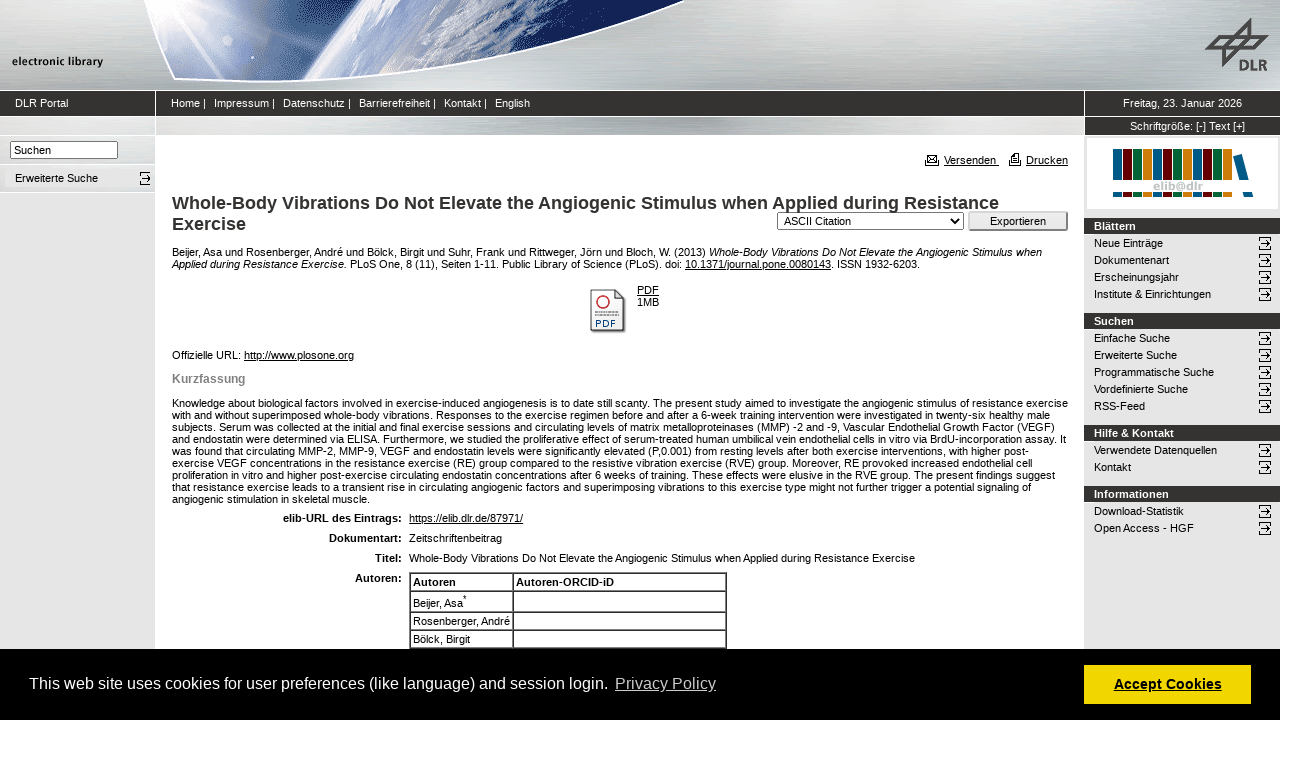

--- FILE ---
content_type: text/html; charset=utf-8
request_url: https://elib.dlr.de/87971/
body_size: 8461
content:
<!DOCTYPE html PUBLIC "-//W3C//DTD XHTML 1.0 Transitional//EN" "http://www.w3.org/TR/xhtml1/DTD/xhtml1-transitional.dtd">
<html xmlns="http://www.w3.org/1999/xhtml">
<head>
	<meta http-equiv="X-UA-Compatible" content="IE=9; IE=8; IE=7; IE=EDGE" />
	<meta http-equiv="cache-control" content="no-cache" />
	<meta http-equiv="pragma" content="no-cache" />
	<meta http-equiv="expires" content="-1" />
	<meta name="robots" content="index" />
	<meta name="msvalidate.01" content="09CC8A00A48FFF6C16408DEA982C2E1D" />
		
	<meta name="description" content="Deutsches Zentrum für Luft- und Raumfahrt e.V., eLib - DLR electronic library" />
	<meta name="keywords" content="Publikationen, Veroeffentlichungen, elib, elib.dlr.de, Deutsches Zentrum für Luft- und Raumfahrt, DLR, Luftfahrt, Weltraum, Weltraum, Verkehr, Energie" />
	
	<link rel="stylesheet" type="text/css" href="https://elib.dlr.de/style/print.css" title="screen stylesheet" media="print" />
	<link href="https://elib.dlr.de/style/fancytree-2.27/skin-win8/ui.fancytree.min.css" rel="stylesheet"><!-- --></link>

	<script language="JavaScript" src="https://elib.dlr.de/javascript/jquery-1.11.0.min.js" type="text/javascript"><!-- --></script>
	<script language="JavaScript" src="https://elib.dlr.de/javascript/jquery.tokeninput.min.js" type="text/javascript"><!-- --></script>
	<script src="https://elib.dlr.de/javascript/jquery.fancytree-all-deps-2.27.min.js"><!-- --></script>
	<script language="JavaScript" src="https://elib.dlr.de/cgi/user_js?20190727" type="text/javascript"><!-- --></script>
	<script language="JavaScript" src="https://elib.dlr.de/javascript/dlr.js?20250623" type="text/javascript">// <!-- No script --></script>

    <title>electronic library -  Whole-Body Vibrations Do Not Elevate the Angiogenic Stimulus when Applied during Resistance Exercise </title>
	<link rel="Top" href="https://elib.dlr.de/" />
    <link rel="Search" href="https://elib.dlr.de/cgi/search" />
    <link rel="Help" href="https://elib.dlr.de/help" />
   
	<meta name="eprints.eprintid" content="87971" />
<meta name="eprints.rev_number" content="16" />
<meta name="eprints.eprint_status" content="archive" />
<meta name="eprints.userid" content="5985" />
<meta name="eprints.dir" content="disk0/00/08/79/71" />
<meta name="eprints.datestamp" content="2014-02-04 07:54:43" />
<meta name="eprints.lastmod" content="2023-11-29 11:38:52" />
<meta name="eprints.status_changed" content="2014-02-04 07:54:43" />
<meta name="eprints.type" content="article" />
<meta name="eprints.metadata_visibility" content="show" />
<meta name="eprints.creators_name" content="Beijer, Asa" />
<meta name="eprints.creators_name" content="Rosenberger, André" />
<meta name="eprints.creators_name" content="Bölck, Birgit" />
<meta name="eprints.creators_name" content="Suhr, Frank" />
<meta name="eprints.creators_name" content="Rittweger, Jörn" />
<meta name="eprints.creators_name" content="Bloch, W." />
<meta name="eprints.creators_id" content="" />
<meta name="eprints.creators_id" content="" />
<meta name="eprints.creators_id" content="German Sport University Cologne" />
<meta name="eprints.creators_id" content="German Sport University Cologne" />
<meta name="eprints.creators_id" content="" />
<meta name="eprints.creators_id" content="German Sport University Cologne" />
<meta name="eprints.creators_orcid" />
<meta name="eprints.creators_orcid" />
<meta name="eprints.creators_orcid" />
<meta name="eprints.creators_orcid" />
<meta name="eprints.creators_orcid" content="0000-0002-2223-8963" />
<meta name="eprints.creators_orcid" />
<meta name="eprints.corr_creator_name" content="HASH(0x559f650d7f00)" />
<meta name="eprints.creators_ok" content="TRUE" />
<meta name="eprints.title" content="Whole-Body Vibrations Do Not Elevate the Angiogenic
Stimulus when Applied during Resistance Exercise" />
<meta name="eprints.ispublished" content="pub" />
<meta name="eprints.subjects" content="me-wp" />
<meta name="eprints.full_text_status" content="public" />
<meta name="eprints.keywords" content="resistance Exercise, WBV, Blood Pressure, One-Repetition, Maximum, Training" />
<meta name="eprints.abstract" content="Knowledge about biological factors involved in exercise-induced angiogenesis is to date still scanty. The present study aimed to investigate the angiogenic stimulus of resistance exercise with and without superimposed whole-body vibrations. Responses to the exercise regimen before and after a 6-week training intervention were investigated in twenty-six healthy male subjects. Serum was collected at the initial and final exercise sessions and circulating levels of matrix metalloproteinases (MMP) -2 and -9, Vascular Endothelial Growth Factor (VEGF) and endostatin were determined via ELISA. Furthermore, we studied the proliferative effect of serum-treated human umbilical vein endothelial cells in vitro via BrdU-incorporation assay. It was found that circulating MMP-2, MMP-9, VEGF and endostatin levels were significantly elevated (P,0.001) from resting levels after both exercise interventions, with higher post-exercise VEGF concentrations in the resistance exercise (RE) group compared to the resistive vibration exercise (RVE) group. Moreover, RE provoked increased endothelial cell proliferation in vitro and higher post-exercise circulating endostatin concentrations after 6 weeks of training. These effects were elusive in the RVE group. The present findings suggest that resistance exercise leads to a transient rise in circulating angiogenic factors and superimposing vibrations to this exercise type might not further trigger a potential signaling of angiogenic stimulation in skeletal muscle." />
<meta name="eprints.date" content="2013-11-15" />
<meta name="eprints.date_type" content="published" />
<meta name="eprints.publication" content="PLoS One" />
<meta name="eprints.publication2" content="PLoS One" />
<meta name="eprints.publicationid" content="351" />
<meta name="eprints.refereed" content="TRUE" />
<meta name="eprints.isi" content="TRUE" />
<meta name="eprints.oa" content="TRUE" />
<meta name="eprints.doaj" content="TRUE" />
<meta name="eprints.ore" content="FALSE" />
<meta name="eprints.has_doi" content="TRUE" />
<meta name="eprints.hybrid" content="FALSE" />
<meta name="eprints.scopus" content="TRUE" />
<meta name="eprints.volume" content="8" />
<meta name="eprints.number" content="11" />
<meta name="eprints.publisher" content="Public Library of Science (PLoS)" />
<meta name="eprints.pagerange" content="1-11" />
<meta name="eprints.issn" content="1932-6203" />
<meta name="eprints.editors_name" content="Addison,, Christina Lynn" />
<meta name="eprints.editors_id" content="Ottawa Hospital Research Institute, Canada" />
<meta name="eprints.official_url" content="http://www.plosone.org" />
<meta name="eprints.date_issue" content="2013-11-15" />
<meta name="eprints.date_sub" content="2013-06-21" />
<meta name="eprints.doi" content="10.1371/journal.pone.0080143" />
<meta name="eprints.location" content="kp" />
<meta name="eprints.dlr_project_search" content="R246" />
<meta name="eprints.dlr_project" content="R246" />
<meta name="eprints.dlr_programm" content="rfr" />
<meta name="eprints.dlr_schwerpunkt" content="astronautics" />
<meta name="eprints.hgf_forschungsbereich" content="lrv" />
<meta name="eprints.hgf_programm" content="astronautics" />
<meta name="eprints.hgf_programmthema" content="rfr" />
<meta name="eprints.fp7_type" content="info:eu-repo/semantics/article" />
<meta name="eprints.citation" content="  Beijer, Asa und Rosenberger, André und Bölck, Birgit und Suhr, Frank und Rittweger, Jörn und Bloch, W.  (2013) Whole-Body Vibrations Do Not Elevate the Angiogenic Stimulus when Applied during Resistance Exercise.  PLoS One, 8 (11), Seiten 1-11.  Public Library of Science (PLoS).  doi: 10.1371/journal.pone.0080143 &lt;https://doi.org/10.1371/journal.pone.0080143&gt;.   ISSN 1932-6203.     " />
<meta name="eprints.document_url" content="https://elib.dlr.de/87971/1/Beijer%20et%20al.%2C%20PLOS%20ONE%2C%202013.pdf" />
<link rel="schema.DC" href="http://purl.org/DC/elements/1.0/" />
<meta name="DC.relation" content="https://elib.dlr.de/87971/" />
<meta name="DC.title" content="Whole-Body Vibrations Do Not Elevate the Angiogenic
Stimulus when Applied during Resistance Exercise" />
<meta name="DC.creator" content="Beijer, Asa" />
<meta name="DC.creator" content="Rosenberger, André" />
<meta name="DC.creator" content="Bölck, Birgit" />
<meta name="DC.creator" content="Suhr, Frank" />
<meta name="DC.creator" content="Rittweger, Jörn" />
<meta name="DC.creator" content="Bloch, W." />
<meta name="DC.subject" content="Weltraumphysiologie" />
<meta name="DC.description" content="Knowledge about biological factors involved in exercise-induced angiogenesis is to date still scanty. The present study aimed to investigate the angiogenic stimulus of resistance exercise with and without superimposed whole-body vibrations. Responses to the exercise regimen before and after a 6-week training intervention were investigated in twenty-six healthy male subjects. Serum was collected at the initial and final exercise sessions and circulating levels of matrix metalloproteinases (MMP) -2 and -9, Vascular Endothelial Growth Factor (VEGF) and endostatin were determined via ELISA. Furthermore, we studied the proliferative effect of serum-treated human umbilical vein endothelial cells in vitro via BrdU-incorporation assay. It was found that circulating MMP-2, MMP-9, VEGF and endostatin levels were significantly elevated (P,0.001) from resting levels after both exercise interventions, with higher post-exercise VEGF concentrations in the resistance exercise (RE) group compared to the resistive vibration exercise (RVE) group. Moreover, RE provoked increased endothelial cell proliferation in vitro and higher post-exercise circulating endostatin concentrations after 6 weeks of training. These effects were elusive in the RVE group. The present findings suggest that resistance exercise leads to a transient rise in circulating angiogenic factors and superimposing vibrations to this exercise type might not further trigger a potential signaling of angiogenic stimulation in skeletal muscle." />
<meta name="DC.publisher" content="Public Library of Science (PLoS)" />
<meta name="DC.contributor" content="Addison,, Christina Lynn" />
<meta name="DC.date" content="2013-11-15" />
<meta name="DC.type" content="Zeitschriftenbeitrag" />
<meta name="DC.type" content="PeerReviewed" />
<meta name="DC.format" content="application/pdf" />
<meta name="DC.language" content="de" />
<meta name="DC.rights" />
<meta name="DC.identifier" content="https://elib.dlr.de/87971/1/Beijer%20et%20al.%2C%20PLOS%20ONE%2C%202013.pdf" />
<meta name="DC.identifier" content="  Beijer, Asa und Rosenberger, André und Bölck, Birgit und Suhr, Frank und Rittweger, Jörn und Bloch, W.  (2013) Whole-Body Vibrations Do Not Elevate the Angiogenic Stimulus when Applied during Resistance Exercise.  PLoS One, 8 (11), Seiten 1-11.  Public Library of Science (PLoS).  doi: 10.1371/journal.pone.0080143 &lt;https://doi.org/10.1371/journal.pone.0080143&gt;.   ISSN 1932-6203.     " />
<meta name="DC.relation" content="http://www.plosone.org" />
<link rel="alternate" href="https://elib.dlr.de/cgi/export/eprint/87971/XML/dlr-eprint-87971.xml" type="application/vnd.eprints.data+xml; charset=utf-8" title="EP3 XML" />
<link rel="alternate" href="https://elib.dlr.de/cgi/export/eprint/87971/Simple/dlr-eprint-87971.txt" type="text/plain; charset=utf-8" title="Simple Metadata" />
<link rel="alternate" href="https://elib.dlr.de/cgi/export/eprint/87971/Grid/dlr-eprint-87971.txt" title="Grid (abstract)" />
<link rel="alternate" href="https://elib.dlr.de/cgi/export/eprint/87971/EndNote/dlr-eprint-87971.enw" type="text/plain; charset=utf-8" title="EndNote" />
<link rel="alternate" href="https://elib.dlr.de/cgi/export/eprint/87971/OPENAIRE/dlr-eprint-87971.xml" type="application/xml; charset=utf-8" title="OPENAIRE" />
<link rel="alternate" href="https://elib.dlr.de/cgi/export/eprint/87971/RDFN3/dlr-eprint-87971.n3" type="text/n3" title="RDF+N3" />
<link rel="alternate" href="https://elib.dlr.de/cgi/export/eprint/87971/RIS/dlr-eprint-87971.ris" type="text/plain" title="Reference Manager" />
<link rel="alternate" href="https://elib.dlr.de/cgi/export/eprint/87971/METS/dlr-eprint-87971.xml" type="text/xml; charset=utf-8" title="METS" />
<link rel="alternate" href="https://elib.dlr.de/cgi/export/eprint/87971/Atom/dlr-eprint-87971.xml" type="application/atom+xml;charset=utf-8" title="Atom" />
<link rel="alternate" href="https://elib.dlr.de/cgi/export/eprint/87971/CSV/dlr-eprint-87971.csv" type="text/csv; charset=utf-8" title="Multiline CSV" />
<link rel="alternate" href="https://elib.dlr.de/cgi/export/eprint/87971/Refer/dlr-eprint-87971.refer" type="text/plain" title="Refer" />
<link rel="alternate" href="https://elib.dlr.de/cgi/export/eprint/87971/HTML/dlr-eprint-87971.html" type="text/html; charset=utf-8" title="HTML Citation" />
<link rel="alternate" href="https://elib.dlr.de/cgi/export/eprint/87971/DC_Ext/dlr-eprint-87971.txt" type="text/plain; charset=utf-8" title="Dublin Core" />
<link rel="alternate" href="https://elib.dlr.de/cgi/export/eprint/87971/JSON/dlr-eprint-87971.js" type="application/json; charset=utf-8" title="JSON" />
<link rel="alternate" href="https://elib.dlr.de/cgi/export/eprint/87971/DC/dlr-eprint-87971.txt" type="text/plain; charset=utf-8" title="Dublin Core" />
<link rel="alternate" href="https://elib.dlr.de/cgi/export/eprint/87971/RDFXML/dlr-eprint-87971.rdf" type="application/rdf+xml" title="RDF+XML" />
<link rel="alternate" href="https://elib.dlr.de/cgi/export/eprint/87971/RDFNT/dlr-eprint-87971.nt" type="text/plain" title="RDF+N-Triples" />
<link rel="alternate" href="https://elib.dlr.de/cgi/export/eprint/87971/ContextObject/dlr-eprint-87971.xml" type="text/xml; charset=utf-8" title="OpenURL ContextObject" />
<link rel="alternate" href="https://elib.dlr.de/cgi/export/eprint/87971/COinS/dlr-eprint-87971.txt" type="text/plain; charset=utf-8" title="OpenURL ContextObject in Span" />
<link rel="alternate" href="https://elib.dlr.de/cgi/export/eprint/87971/BibTeX/dlr-eprint-87971.bib" type="text/plain; charset=utf-8" title="BibTeX" />
<link rel="alternate" href="https://elib.dlr.de/cgi/export/eprint/87971/DIDL/dlr-eprint-87971.xml" type="text/xml; charset=utf-8" title="MPEG-21 DIDL" />
<link rel="alternate" href="https://elib.dlr.de/cgi/export/eprint/87971/MODS/dlr-eprint-87971.xml" type="text/xml; charset=utf-8" title="MODS" />
<link rel="alternate" href="https://elib.dlr.de/cgi/export/eprint/87971/Text/dlr-eprint-87971.txt" type="text/plain; charset=utf-8" title="ASCII Citation" />
<link rel="Top" href="https://elib.dlr.de/" />
    <link rel="Sword" href="https://elib.dlr.de/sword-app/servicedocument" />
    <link rel="SwordDeposit" href="https://elib.dlr.de/id/contents" />
    <link rel="Search" type="text/html" href="http://elib.dlr.de/cgi/search" />
    <link rel="Search" type="application/opensearchdescription+xml" href="http://elib.dlr.de/cgi/opensearchdescription" />
    <link rel="stylesheet" type="text/css" href="https://elib.dlr.de/style/cookieconsent.3.0.3.min.css" /><script type="text/javascript" src="https://elib.dlr.de/javascript/cookieconsent.3.0.3.min.js"><!--padder--></script><script type="text/javascript">
// <![CDATA[
var lang = navigator.languages && navigator.languages[0] || // Chrome / Firefox
           navigator.language ||   // All browsers
           navigator.userLanguage; // IE <= 10

if (lang.indexOf('de') == 0) lang = 'de';
else lang = 'en';

var consentText = {
    "de": {
        "message": "Diese Website verwendet Cookies f&uuml;r Einstellungen (wie Sprachauswahl) und Benutzeranmeldung.",
        "revokeBtnLabel": "Cookie-Einstellungen",
        "allow": "Cookies zulassen",
        "link": "Datenschutzhinweise",
        "href": "/datenschutz.html"
    },
    "en": {
        "message": "This web site uses cookies for user preferences (like language) and session login.",
        "revokeBtnLabel": "Cookie Policy",
        "allow": "Accept Cookies",
        "link": "Privacy Policy",
        "href": "/datenschutz.html"
    }
};

window.addEventListener("load", function(){
window.cookieconsent.initialise({
  "palette": {
    "popup": {
      "background": "#000"
    },
    "button": {
      "background": "#f1d600"
    }
  },
  "type": "opt-in",
  "revokable": true,
  "revokeBtn": '<div class="cc-revoke {{classes}}">' + consentText[lang]['revokeBtnLabel'] + '</div>',
  "content": {
    "message": consentText[lang]['message'],
    "allow": consentText[lang]['allow'],
    "link": consentText[lang]['link'],
    "href": consentText[lang]['href']
  },
  
  onInitialise: function (status) {
    var type = this.options.type;
    var didConsent = this.hasConsented();
    //if (type == 'opt-in' && didConsent) window.dlr.setCookiesEnabled(true);
    //if (type == 'opt-out' && !didConsent) window.dlr.setCookiesEnabled(false);
  },
 
  onStatusChange: function(status, chosenBefore) {
    var type = this.options.type;
    var didConsent = this.hasConsented();
    //if (type == 'opt-in' && didConsent) window.dlr.setCookiesEnabled(true);
    //if (type == 'opt-out' && !didConsent) window.dlr.setCookiesEnabled(false);
  },
 
  onRevokeChoice: function() {
    var type = this.options.type;
    //if (type == 'opt-in') window.dlr.setCookiesEnabled(false);
    //if (type == 'opt-out') window.dlr.setCookiesEnabled(true);
  }
})});
// ]]></script><script type="text/javascript">
// <![CDATA[
var eprints_http_root = "https:\/\/elib.dlr.de";
var eprints_http_cgiroot = "https:\/\/elib.dlr.de\/cgi";
var eprints_oai_archive_id = "elib.dlr.de";
var eprints_logged_in = false;
// ]]></script>
    <style type="text/css">.ep_logged_in { display: none }</style>
    <link rel="stylesheet" type="text/css" href="/style/auto-3.3.12.css" />
    <script type="text/javascript" src="/javascript/auto-3.3.12.js"><!--padder--></script>
    <!--[if lte IE 6]>
        <link rel="stylesheet" type="text/css" href="/style/ie6.css" />
   <![endif]-->
    <meta name="Generator" content="EPrints 3.3.12" />
    <meta http-equiv="Content-Type" content="text/html; charset=UTF-8" />
    <meta http-equiv="Content-Language" content="de" />
    
</head>
<body class="dlr">


<div id="dlrHeader">    
	<div class="headerleft">
		<a href="http://www.dlr.de">
			<img src="https://elib.dlr.de/images/dlr_icons/institutslogo.gif" alt="elib" width="144" height="90" border="0" />
		</a>
	</div>	
    <div class="headermiddle"> 
		<img src="https://elib.dlr.de/images/dlr_icons/header_agentur.gif" width="540" height="90" alt="DLR-Header" hspace="0" border="0" />
	</div>	
    <div class="headerright">
		<a href="http://www.dlr.de">
			<img src="https://elib.dlr.de/images/dlr_icons/dlr_logo.gif" alt="DLR-Logo -&gt; http://www.dlr.de" width="66" height="90" border="0" />
		</a>
	</div>	
</div>  

<table cellSpacing="0" cellPadding="0" border="1" class="dlrFrame">
<!-- navigation-top -->
<tr class="dlrSiteservice"> 
	<td id="leftsiteservicepane" class="bgc1">
		<a href="http://www.dlr.de" class="siteservice norm" target="_blank">DLR Portal</a>
	</td>
	<td id="siteservicepane" class="bgc1">
		<a class="siteservice norm" href="https://elib.dlr.de/">Home</a>
		<span class="paddingsiteservicesides">|</span>		
		<a class="siteservice norm" href="https://elib.dlr.de/impressum.html">Impressum</a>
		<span class="paddingsiteservicesides">|</span>
		<a class="siteservice norm" href="https://elib.dlr.de/datenschutz.html">Datenschutz</a>
		<span class="paddingsiteservicesides">|</span>
		<a class="siteservice norm" href="https://elib.dlr.de/barrierefreiheit.html">Barrierefreiheit</a>
		<span class="paddingsiteservicesides">|</span>
		<a class="siteservice norm" href="https://elib.dlr.de/contact.html">Kontakt</a>
		<span class="paddingsiteservicesides">|</span>
		<a class="siteservice norm" href="https://elib.dlr.de/cgi/set_lang?lang=en">English</a>
	</td>
	<td id="datepane" class="bgc1" align="center">
		<script type="text/javascript">
		<!--		
			dlr.writeDate("de");		
		//-->
		</script>
	</td>
</tr>
<!-- breadcrumb -->
<tr class="dlrBreadcrumb"> 
	<td id="leftbreadcrumbpane"> </td>
	<td id="breadcrumbpane"> </td>
	<td id="sizepane" class="bgc1" align="center">
		Schriftgröße: 
		<a class="siteservice norm" href="javascript:dlr.setFontSize(-1)">[-]</a>
		<a class="siteservice norm" href="javascript:dlr.setFontSize(84)">Text</a>
		<a class="siteservice norm" href="javascript:dlr.setFontSize(1)">[+]</a>
	</td>
</tr>
<!-- main -->
<tr class="dlrContent"> 
	<td id="leftpane">
		<div class="searchform">
			<form method="GET" action="https://elib.dlr.de/cgi/search/simple">
				<input type="text" name="q" id="quicksearch" onFocus="this.value='';" value="Suchen" style="width:100px;" />
				<input type="hidden" name="screen" value="Public::EPrintSearch" />
				<input type="hidden" name="_action_search" value="Suchen" />
				<input type="hidden" name="q_merge" value="ALL" />
				<input type="hidden" name="p_merge" value="ALL" />
				<input type="hidden" name="p" value="" />
				<input type="hidden" name="subjects_merge" value="ALL" />
				<input type="hidden" name="date" value="" />
				<input type="hidden" name="satisfyall" value="ALL" />
				<input type="hidden" name="order" value="-date/creators_name/title" />
			</form>
		</div> 
		<div class="advsearch">
			<ul class="space-menu_level-2_3 space-menu_level-2_3l">
			<li><a href="https://elib.dlr.de/cgi/search/advanced" class="norm">
				<span stype="text-align:left;">Erweiterte Suche</span>
			</a></li>
			</ul>
		</div>		
		<div class="border-bottom-module"></div>
		<div class="content-space-bottom"></div>
	</td>
	<td id="contentpane">
			<div class="print">
				<a href="javascript:dlr.tellAFriend()">
					<img style="MARGIN-LEFT: 10px; MARGIN-RIGHT: 5px" alt="" src="https://elib.dlr.de/images/dlr_icons/tellafriend.gif" align="absBottom" border="0" />Versenden
				</a>
				<a href="javascript:window.print()">
					<img style="MARGIN-LEFT: 10px; MARGIN-RIGHT: 5px" alt="" src="https://elib.dlr.de/images/dlr_icons/print.gif" align="absBottom" border="0" />Drucken
				</a>						
			</div><br />
			<div class="print_header"> 
				<script language="JavaScript">
				<!--
					dlr.writeLocation("de");
				//-->
				</script>
      		</div>
			<div class="main">
				<p style="display:inline"> </p>
				<p><h1 class="fontcolor1">

Whole-Body Vibrations Do Not Elevate the Angiogenic&#13;
Stimulus when Applied during Resistance Exercise

</h1></p>
				<div class="ep_summary_content"><div class="ep_summary_content_left"></div><div class="ep_summary_content_right"></div><div class="ep_summary_content_top"></div><div class="ep_summary_content_main"><div class="export_bar"><form method="get" accept-charset="utf-8" action="/cgi/export_redirect"><input name="dataobj" id="dataobj" value="87971" type="hidden" /><select name="format"><option value="Text">ASCII Citation</option><option value="Atom">Atom</option><option value="BibTeX">BibTeX</option><option value="DC">Dublin Core</option><option value="XML">EP3 XML</option><option value="EndNote">EndNote</option><option value="Grid">Grid (abstract)</option><option value="HTML">HTML Citation</option><option value="JSON">JSON</option><option value="METS">METS</option><option value="MODS">MODS</option><option value="DIDL">MPEG-21 DIDL</option><option value="CSV">Multiline CSV</option><option value="OPENAIRE">OPENAIRE</option><option value="ContextObject">OpenURL ContextObject</option><option value="COinS">OpenURL ContextObject in Span</option><option value="RDFNT">RDF+N-Triples</option><option value="RDFN3">RDF+N3</option><option value="RDFXML">RDF+XML</option><option value="Refer">Refer</option><option value="RIS">Reference Manager</option><option value="Simple">Simple Metadata</option></select><input type="submit" value="Exportieren" class="ep_form_action_button" /></form></div><p class="ep_block" style="margin-bottom: 1em">


    <span class="person_name">Beijer, Asa</span> und <span class="person_name">Rosenberger, André</span> und <span class="person_name">Bölck, Birgit</span> und <span class="person_name">Suhr, Frank</span> und <span class="person_name">Rittweger, Jörn</span> und <span class="person_name">Bloch, W.</span>
  

(2013)

<em>Whole-Body Vibrations Do Not Elevate the Angiogenic&#13;
Stimulus when Applied during Resistance Exercise.</em>


    PLoS One, 8 (11), Seiten 1-11.
    
    Public Library of Science (PLoS).
     doi: <a href="https://doi.org/10.1371/journal.pone.0080143" class="doi-link">10.1371/journal.pone.0080143</a>.
    
     ISSN 1932-6203.
  


  


</p><p class="ep_block" style="margin-bottom: 1em"></p><table class="ep_block" style="margin-bottom: 1em"><tr><td valign="top" style="text-align:center"><a href="https://elib.dlr.de/87971/1/Beijer%20et%20al.%2C%20PLOS%20ONE%2C%202013.pdf" class="ep_document_link"><img class="ep_doc_icon" alt="[img]" src="https://elib.dlr.de/style/images/fileicons/application_pdf.png" border="0" /></a></td><td valign="top">

<!-- document citation -->

<a class="ep_document_link" href="https://elib.dlr.de/87971/1/Beijer%20et%20al.%2C%20PLOS%20ONE%2C%202013.pdf"><span class="ep_document_citation">PDF</span></a>



<br />1MB</td></tr></table><p class="ep_block" style="margin-bottom: 1em">Offizielle URL: <a href="http://www.plosone.org">http://www.plosone.org</a></p><div class="ep_block"><h2>Kurzfassung</h2><p style="text-align: left; margin: 1em auto 0em auto">Knowledge about biological factors involved in exercise-induced angiogenesis is to date still scanty. The present study aimed to investigate the angiogenic stimulus of resistance exercise with and without superimposed whole-body vibrations. Responses to the exercise regimen before and after a 6-week training intervention were investigated in twenty-six healthy male subjects. Serum was collected at the initial and final exercise sessions and circulating levels of matrix metalloproteinases (MMP) -2 and -9, Vascular Endothelial Growth Factor (VEGF) and endostatin were determined via ELISA. Furthermore, we studied the proliferative effect of serum-treated human umbilical vein endothelial cells in vitro via BrdU-incorporation assay. It was found that circulating MMP-2, MMP-9, VEGF and endostatin levels were significantly elevated (P,0.001) from resting levels after both exercise interventions, with higher post-exercise VEGF concentrations in the resistance exercise (RE) group compared to the resistive vibration exercise (RVE) group. Moreover, RE provoked increased endothelial cell proliferation in vitro and higher post-exercise circulating endostatin concentrations after 6 weeks of training. These effects were elusive in the RVE group. The present findings suggest that resistance exercise leads to a transient rise in circulating angiogenic factors and superimposing vibrations to this exercise type might not further trigger a potential signaling of angiogenic stimulation in skeletal muscle.</p></div><table class="ep_block" style="margin-bottom: 1em" border="0" cellpadding="3"><tr data-field-id="eprint_url"><th valign="top" class="ep_row">elib-URL des Eintrags:</th><td valign="top" class="ep_row"><a href="https://elib.dlr.de/87971/">https://elib.dlr.de/87971/</a></td></tr><tr data-field-id="type"><th valign="top" class="ep_row">Dokumentart:</th><td valign="top" class="ep_row">Zeitschriftenbeitrag</td></tr><tr data-field-id="title"><th valign="top" class="ep_row">Titel:</th><td valign="top" class="ep_row">Whole-Body Vibrations Do Not Elevate the Angiogenic&#13;
Stimulus when Applied during Resistance Exercise</td></tr><tr data-field-id="creators" data-corr-creator-row="0"><th valign="top" class="ep_row">Autoren:</th><td valign="top" class="ep_row"><table border="1" cellspacing="0" cellpadding="2"><tr><th>Autoren</th><th>Institution oder E-Mail-Adresse</th><th>Autoren-ORCID-iD</th><th>ORCID Put Code</th></tr><tr><td><span class="person_name">Beijer, Asa</span></td><td><a href="javascript:window.dlr.getMailAddress('asa.beijer','dlr.de', '')">asa.beijer (at) dlr.de</a></td><td>NICHT SPEZIFIZIERT</td><td>NICHT SPEZIFIZIERT</td></tr><tr><td><span class="person_name">Rosenberger, André</span></td><td><a href="javascript:window.dlr.getMailAddress('andre.rosenberger','dlr.de', '')">andre.rosenberger (at) dlr.de</a></td><td>NICHT SPEZIFIZIERT</td><td>NICHT SPEZIFIZIERT</td></tr><tr><td><span class="person_name">Bölck, Birgit</span></td><td>German Sport University Cologne</td><td>NICHT SPEZIFIZIERT</td><td>NICHT SPEZIFIZIERT</td></tr><tr><td><span class="person_name">Suhr, Frank</span></td><td>German Sport University Cologne</td><td>NICHT SPEZIFIZIERT</td><td>NICHT SPEZIFIZIERT</td></tr><tr><td><span class="person_name">Rittweger, Jörn</span></td><td><a href="javascript:window.dlr.getMailAddress('joern.rittweger','dlr.de', '')">joern.rittweger (at) dlr.de</a></td><td><a class="orcid-link" href="https://orcid.org/0000-0002-2223-8963" target="_blank"><span class="orcid-icon"></span>https://orcid.org/0000-0002-2223-8963</a></td><td>NICHT SPEZIFIZIERT</td></tr><tr><td><span class="person_name">Bloch, W.</span></td><td>German Sport University Cologne</td><td>NICHT SPEZIFIZIERT</td><td>NICHT SPEZIFIZIERT</td></tr></table></td></tr><tr data-field-id="date"><th valign="top" class="ep_row">Datum:</th><td valign="top" class="ep_row">15 November 2013</td></tr><tr data-field-id="publication"><th valign="top" class="ep_row">Erschienen in:</th><td valign="top" class="ep_row">PLoS One</td></tr><tr data-field-id="refereed"><th valign="top" class="ep_row">Referierte Publikation:</th><td valign="top" class="ep_row">Ja</td></tr><tr data-field-id="oa"><th valign="top" class="ep_row">Open Access:</th><td valign="top" class="ep_row">Ja</td></tr><tr data-field-id="doaj"><th valign="top" class="ep_row">Gold Open Access:</th><td valign="top" class="ep_row">Ja</td></tr><tr data-field-id="scopus"><th valign="top" class="ep_row">In SCOPUS:</th><td valign="top" class="ep_row">Ja</td></tr><tr data-field-id="isi"><th valign="top" class="ep_row">In ISI Web of Science:</th><td valign="top" class="ep_row">Ja</td></tr><tr data-field-id="volume"><th valign="top" class="ep_row">Band:</th><td valign="top" class="ep_row">8</td></tr><tr data-field-id="doi"><th valign="top" class="ep_row">DOI:</th><td valign="top" class="ep_row"><a href="https://doi.org/10.1371/journal.pone.0080143" class="doi-link">10.1371/journal.pone.0080143</a></td></tr><tr data-field-id="pagerange"><th valign="top" class="ep_row">Seitenbereich:</th><td valign="top" class="ep_row">Seiten 1-11</td></tr><tr data-field-id="editors"><th valign="top" class="ep_row">Herausgeber:</th><td valign="top" class="ep_row"><table border="1" cellspacing="0" cellpadding="2"><tr><th>Herausgeber</th><th>Institution und/oder E-Mail-Adresse der Herausgeber</th><th>Herausgeber-ORCID-iD</th><th>ORCID Put Code</th></tr><tr><td><span class="person_name">Addison,, Christina Lynn</span></td><td>Ottawa Hospital Research Institute, Canada</td><td>NICHT SPEZIFIZIERT</td><td>NICHT SPEZIFIZIERT</td></tr></table></td></tr><tr data-field-id="publisher"><th valign="top" class="ep_row">Verlag:</th><td valign="top" class="ep_row">Public Library of Science (PLoS)</td></tr><tr data-field-id="issn"><th valign="top" class="ep_row">ISSN:</th><td valign="top" class="ep_row">1932-6203</td></tr><tr data-field-id="ispublished"><th valign="top" class="ep_row">Status:</th><td valign="top" class="ep_row">veröffentlicht</td></tr><tr data-field-id="keywords"><th valign="top" class="ep_row">Stichwörter:</th><td valign="top" class="ep_row">resistance Exercise, WBV, Blood Pressure, One-Repetition, Maximum, Training</td></tr><tr data-field-id="hgf_forschungsbereich"><th valign="top" class="ep_row">HGF - Forschungsbereich:</th><td valign="top" class="ep_row">Luftfahrt, Raumfahrt und Verkehr</td></tr><tr data-field-id="hgf_programm"><th valign="top" class="ep_row">HGF - Programm:</th><td valign="top" class="ep_row">Raumfahrt</td></tr><tr data-field-id="hgf_programmthema"><th valign="top" class="ep_row">HGF - Programmthema:</th><td valign="top" class="ep_row">Forschung unter Weltraumbedingungen</td></tr><tr data-field-id="dlr_schwerpunkt"><th valign="top" class="ep_row">DLR - Schwerpunkt:</th><td valign="top" class="ep_row">Raumfahrt</td></tr><tr data-field-id="dlr_programm"><th valign="top" class="ep_row">DLR - Forschungsgebiet:</th><td valign="top" class="ep_row">R FR - Forschung unter Weltraumbedingungen</td></tr><tr data-field-id="dlr_project_search"><th valign="top" class="ep_row">DLR - Teilgebiet (Projekt, Vorhaben):</th><td valign="top" class="ep_row">R - Vorhaben Effekte von Mikro-g und Hyper-g (alt)</td></tr><tr data-field-id="location"><th valign="top" class="ep_row">Standort:</th><td valign="top" class="ep_row">
        Köln-Porz
    </td></tr><tr data-field-id="subjects"><th valign="top" class="ep_row">Institute &amp; Einrichtungen:</th><td valign="top" class="ep_row"><a href="https://elib.dlr.de/view/subjects/me-wp.html">Institut für Luft- und Raumfahrtmedizin &gt; Weltraumphysiologie</a></td></tr><tr data-field-id="page:deposited_by"><th valign="top" class="ep_row">Hinterlegt von:</th><td valign="top" class="ep_row">
      

<span class="ep_name_citation"><span class="person_name">Becker, Christine</span></span>


</td></tr><tr data-field-id="page:deposited_on"><th valign="top" class="ep_row">Hinterlegt am:</th><td valign="top" class="ep_row">04 Feb 2014 08:54</td></tr><tr data-field-id="lastmod"><th valign="top" class="ep_row">Letzte Änderung:</th><td valign="top" class="ep_row">29 Nov 2023 12:38</td></tr></table><p align="right">Nur für Mitarbeiter des Archivs: <a href="https://elib.dlr.de/cgi/users/home?screen=EPrint::View&amp;eprintid=87971">Kontrollseite des Eintrags</a></p></div><div class="ep_summary_content_bottom"></div><div class="ep_summary_content_after"></div></div>
			</div>						
	</td>
	<td id="rightpane">
			<!--<div class="space-menu_level-1">&archivename;</div>-->
			<div class="archivlogo">
			<a href="https://elib.dlr.de">
				<img src="https://elib.dlr.de/images/dlr_icons/barcode2.gif" alt="eLib" border="0" />
			</a>
			</div>			
			<ul class="space-menu_level-2_3 space-menu_level-2_3r" id="elib_userarea">
				<li><a href="https://elib.dlr.de/cgi/users/home">Benutzerbereich</a></li>
			</ul>
			
			<div class="content-space-bottom"></div>
			
			<div class="space-menu_level-1">Blättern</div>
			<ul class="space-menu_level-2_3 space-menu_level-2_3r">
				<li><a href="https://elib.dlr.de/cgi/latest">Neue Einträge</a></li>
				<li><a href="https://elib.dlr.de/view/type">Dokumentenart</a></li>
				<li><a href="https://elib.dlr.de/view/year">Erscheinungsjahr</a></li>
				<li><a href="https://elib.dlr.de/view/subjects">Institute &amp; Einrichtungen</a></li>
			</ul>
			
			<div class="border-bottom-module"></div>
			<div class="content-space-bottom"></div>
			
			<div class="space-menu_level-1">Suchen</div>
			<ul class="space-menu_level-2_3 space-menu_level-2_3r">
				<li><a href="https://elib.dlr.de/cgi/search/simple">Einfache Suche</a></li>
				<li><a href="https://elib.dlr.de/cgi/search/advanced">Erweiterte Suche</a></li>
				<li><a href="https://elib.dlr.de/cgi/search/programmatic">Programmatische Suche</a></li>
				<li><a href="https://elib.dlr.de/cgi/sfr_dlrstats.cgi">Vordefinierte Suche</a></li>
				<li><a href="https://elib.dlr.de/cgi/latest_tool?output=RSS" target="_blank">RSS-Feed</a></li>
			</ul>
			
			<div class="border-bottom-module"></div>
			<div class="content-space-bottom"></div>

			<div class="space-menu_level-1">Hilfe &amp; Kontakt</div>
			<ul class="space-menu_level-2_3 space-menu_level-2_3r">
				<li><a href="https://wiki.dlr.de/pages/viewpage.action?pageId=410744046" target="_blank" id="elib_userguide">elib-Handbuch</a></li>
				<li><a href="https://elib.dlr.de/datasources.html" id="elib_datasources">Verwendete Datenquellen</a></li>
				<li><a href="https://elib.dlr.de/contact.html">Kontakt</a></li>
			</ul>

			<div class="border-bottom-module"></div>
			<div class="content-space-bottom"></div>

			<div class="space-menu_level-1">Informationen</div>
			<ul class="space-menu_level-2_3 space-menu_level-2_3r">
				<li><a href="https://elib.dlr.de/cgi/stats/report">Download-Statistik</a></li>
				<li><a href="https://os.helmholtz.de/open-access/open-access-policies/">Open Access - HGF</a></li>
				<li id="elib_openaccess_dlr"><a href="https://intranet.dlr.de/Seiten/e70cc3b5-0e48-42db-b93f-582e06c8ebfa/Inhalt/OpenAccess.aspx?termId=5b9745ab-8d91-49ac-acfa-5bfd581e31d7&amp;itemid=a3c42c87-4012-4026-b33a-51f9eba8bc31&amp;containerid=d755d16b-0e19-4ea3-9c18-3a3809b386cf&amp;vTerms=InfoAndTools">Open Access - DLR</a></li>
				<li id="elib_openaccess_kowi"><a href="https://open-access.network/startseite">Aktuelles zu Open Access</a></li>
				<li id="elib_pubguidelines"><a href="https://richtlinienmanager.dlr.de/ExtensionView?Factory=UebersichtDerDokumenteView&amp;SelectedPDO=151602">Publikationsrichtlinie</a></li>
				<li id="elib_principles"><a href="https://richtlinienmanager.dlr.de/ExtensionView?Factory=UebersichtDerDokumenteView&amp;SelectedPDO=39715291">Prinzipien guter wissenschaftlicher Praxis</a></li> 
			</ul>
	</td>
</tr>
<!-- footer -->
<tr class="eprintsFooter"> 
	<td id="openaire"><a href="https://explore.openaire.eu/search/dataprovider?datasourceId=opendoar____::84f0f20482cde7e5eacaf7364a643d33" target="_blank"><img src="https://elib.dlr.de/images/dlr_icons/openaire-validator.png" rel="nofollow" alt="OpenAIRE Validator logo" width="115" height="40" border="0" /></a></td>
	<td id="footerpane">
			electronic library verwendet
		<a href="http://software.eprints.org" target="_blank">EPrints 3.3.12</a>
	</td>
	<td> </td>
</tr>
<tr class="dlrFooter"> 
	<td colspan="3">
		Gestaltung Webseite und Datenbank: Copyright © Deutsches Zentrum für Luft- und Raumfahrt (DLR). Alle Rechte vorbehalten. 
	</td>
</tr>
</table>

</body>
</html>